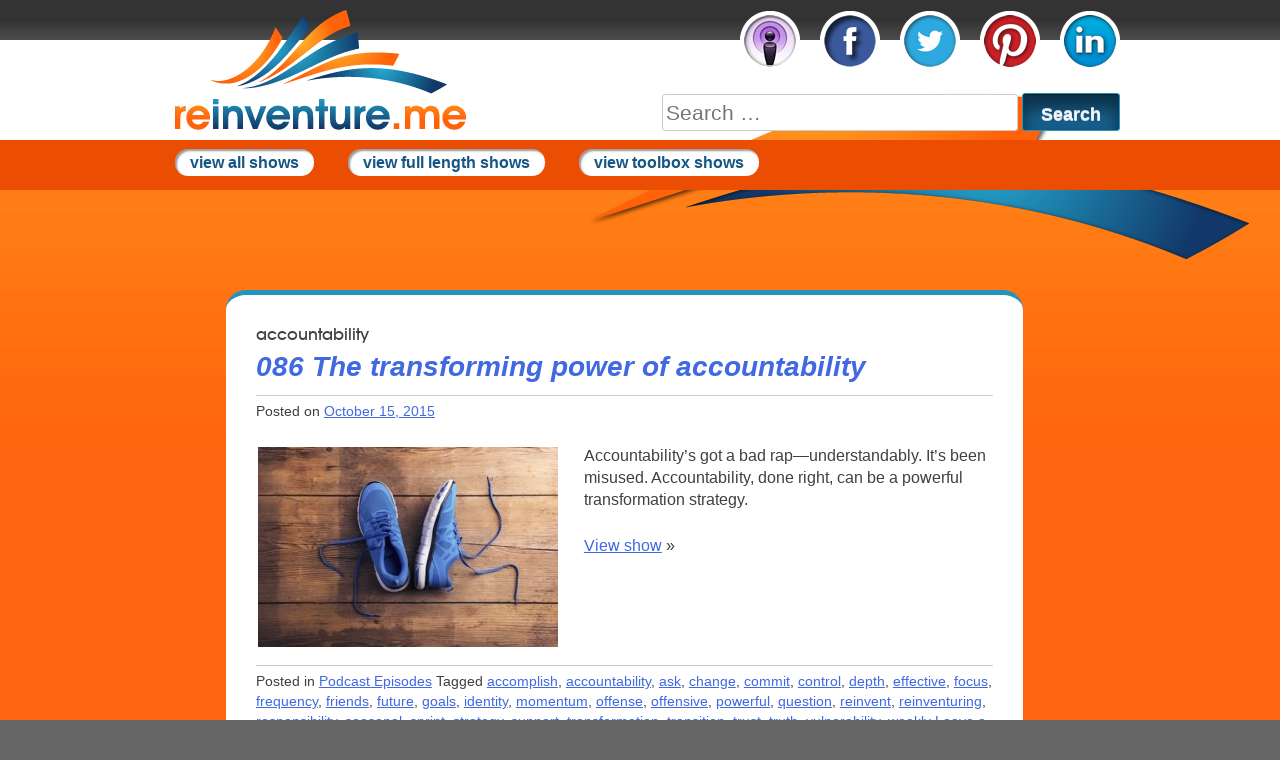

--- FILE ---
content_type: text/html; charset=UTF-8
request_url: https://reinventure.me/tag/accountability/
body_size: 8841
content:
<!DOCTYPE html>

<html lang="en-US">

<head>

<meta charset="UTF-8">

<meta name="viewport" content="width=device-width, initial-scale=1">

<title>accountability | Reinventure Me</title>

<link rel="profile" href="http://gmpg.org/xfn/11">

<link rel="pingback" href="https://reinventure.me/xmlrpc.php">

<link rel="shortcut icon" href="/favicon.ico" type="image/x-icon">

<link rel="icon" href="/favicon.ico" type="image/x-icon">

<a href="https://plus.google.com/109354682183325105594" rel="publisher"/>



<meta name='robots' content='max-image-preview:large' />
<link rel='dns-prefetch' href='//secure.gravatar.com' />
<link rel='dns-prefetch' href='//stats.wp.com' />
<link rel='dns-prefetch' href='//fonts.googleapis.com' />
<link rel='dns-prefetch' href='//cdn.openshareweb.com' />
<link rel='dns-prefetch' href='//cdn.shareaholic.net' />
<link rel='dns-prefetch' href='//www.shareaholic.net' />
<link rel='dns-prefetch' href='//analytics.shareaholic.com' />
<link rel='dns-prefetch' href='//recs.shareaholic.com' />
<link rel='dns-prefetch' href='//partner.shareaholic.com' />
<link rel='dns-prefetch' href='//v0.wordpress.com' />
<meta property="og:image" content="http://reinventure.me/wp-content/uploads/2014/01/og_image.jpg"/><!-- Shareaholic - https://www.shareaholic.com -->
<link rel='preload' href='//cdn.shareaholic.net/assets/pub/shareaholic.js' as='script'/>
<script data-no-minify='1' data-cfasync='false'>
_SHR_SETTINGS = {"endpoints":{"local_recs_url":"https:\/\/reinventure.me\/wp-admin\/admin-ajax.php?action=shareaholic_permalink_related","ajax_url":"https:\/\/reinventure.me\/wp-admin\/admin-ajax.php","share_counts_url":"https:\/\/reinventure.me\/wp-admin\/admin-ajax.php?action=shareaholic_share_counts_api"},"site_id":"9d87b0796dde005e917a88ec36a7b36e"};
</script>
<script data-no-minify='1' data-cfasync='false' src='//cdn.shareaholic.net/assets/pub/shareaholic.js' data-shr-siteid='9d87b0796dde005e917a88ec36a7b36e' async ></script>

<!-- Shareaholic Content Tags -->
<meta name='shareaholic:site_name' content='Reinventure Me' />
<meta name='shareaholic:language' content='en-US' />
<meta name='shareaholic:article_visibility' content='private' />
<meta name='shareaholic:site_id' content='9d87b0796dde005e917a88ec36a7b36e' />
<meta name='shareaholic:wp_version' content='9.7.13' />

<!-- Shareaholic Content Tags End -->
<style id='wp-img-auto-sizes-contain-inline-css' type='text/css'>
img:is([sizes=auto i],[sizes^="auto," i]){contain-intrinsic-size:3000px 1500px}
/*# sourceURL=wp-img-auto-sizes-contain-inline-css */
</style>
<style id='wp-emoji-styles-inline-css' type='text/css'>

	img.wp-smiley, img.emoji {
		display: inline !important;
		border: none !important;
		box-shadow: none !important;
		height: 1em !important;
		width: 1em !important;
		margin: 0 0.07em !important;
		vertical-align: -0.1em !important;
		background: none !important;
		padding: 0 !important;
	}
/*# sourceURL=wp-emoji-styles-inline-css */
</style>
<link rel='stylesheet' id='wp-block-library-css' href='https://reinventure.me/wp-includes/css/dist/block-library/style.min.css?ver=6.9' type='text/css' media='all' />
<style id='global-styles-inline-css' type='text/css'>
:root{--wp--preset--aspect-ratio--square: 1;--wp--preset--aspect-ratio--4-3: 4/3;--wp--preset--aspect-ratio--3-4: 3/4;--wp--preset--aspect-ratio--3-2: 3/2;--wp--preset--aspect-ratio--2-3: 2/3;--wp--preset--aspect-ratio--16-9: 16/9;--wp--preset--aspect-ratio--9-16: 9/16;--wp--preset--color--black: #000000;--wp--preset--color--cyan-bluish-gray: #abb8c3;--wp--preset--color--white: #ffffff;--wp--preset--color--pale-pink: #f78da7;--wp--preset--color--vivid-red: #cf2e2e;--wp--preset--color--luminous-vivid-orange: #ff6900;--wp--preset--color--luminous-vivid-amber: #fcb900;--wp--preset--color--light-green-cyan: #7bdcb5;--wp--preset--color--vivid-green-cyan: #00d084;--wp--preset--color--pale-cyan-blue: #8ed1fc;--wp--preset--color--vivid-cyan-blue: #0693e3;--wp--preset--color--vivid-purple: #9b51e0;--wp--preset--gradient--vivid-cyan-blue-to-vivid-purple: linear-gradient(135deg,rgb(6,147,227) 0%,rgb(155,81,224) 100%);--wp--preset--gradient--light-green-cyan-to-vivid-green-cyan: linear-gradient(135deg,rgb(122,220,180) 0%,rgb(0,208,130) 100%);--wp--preset--gradient--luminous-vivid-amber-to-luminous-vivid-orange: linear-gradient(135deg,rgb(252,185,0) 0%,rgb(255,105,0) 100%);--wp--preset--gradient--luminous-vivid-orange-to-vivid-red: linear-gradient(135deg,rgb(255,105,0) 0%,rgb(207,46,46) 100%);--wp--preset--gradient--very-light-gray-to-cyan-bluish-gray: linear-gradient(135deg,rgb(238,238,238) 0%,rgb(169,184,195) 100%);--wp--preset--gradient--cool-to-warm-spectrum: linear-gradient(135deg,rgb(74,234,220) 0%,rgb(151,120,209) 20%,rgb(207,42,186) 40%,rgb(238,44,130) 60%,rgb(251,105,98) 80%,rgb(254,248,76) 100%);--wp--preset--gradient--blush-light-purple: linear-gradient(135deg,rgb(255,206,236) 0%,rgb(152,150,240) 100%);--wp--preset--gradient--blush-bordeaux: linear-gradient(135deg,rgb(254,205,165) 0%,rgb(254,45,45) 50%,rgb(107,0,62) 100%);--wp--preset--gradient--luminous-dusk: linear-gradient(135deg,rgb(255,203,112) 0%,rgb(199,81,192) 50%,rgb(65,88,208) 100%);--wp--preset--gradient--pale-ocean: linear-gradient(135deg,rgb(255,245,203) 0%,rgb(182,227,212) 50%,rgb(51,167,181) 100%);--wp--preset--gradient--electric-grass: linear-gradient(135deg,rgb(202,248,128) 0%,rgb(113,206,126) 100%);--wp--preset--gradient--midnight: linear-gradient(135deg,rgb(2,3,129) 0%,rgb(40,116,252) 100%);--wp--preset--font-size--small: 13px;--wp--preset--font-size--medium: 20px;--wp--preset--font-size--large: 36px;--wp--preset--font-size--x-large: 42px;--wp--preset--spacing--20: 0.44rem;--wp--preset--spacing--30: 0.67rem;--wp--preset--spacing--40: 1rem;--wp--preset--spacing--50: 1.5rem;--wp--preset--spacing--60: 2.25rem;--wp--preset--spacing--70: 3.38rem;--wp--preset--spacing--80: 5.06rem;--wp--preset--shadow--natural: 6px 6px 9px rgba(0, 0, 0, 0.2);--wp--preset--shadow--deep: 12px 12px 50px rgba(0, 0, 0, 0.4);--wp--preset--shadow--sharp: 6px 6px 0px rgba(0, 0, 0, 0.2);--wp--preset--shadow--outlined: 6px 6px 0px -3px rgb(255, 255, 255), 6px 6px rgb(0, 0, 0);--wp--preset--shadow--crisp: 6px 6px 0px rgb(0, 0, 0);}:where(.is-layout-flex){gap: 0.5em;}:where(.is-layout-grid){gap: 0.5em;}body .is-layout-flex{display: flex;}.is-layout-flex{flex-wrap: wrap;align-items: center;}.is-layout-flex > :is(*, div){margin: 0;}body .is-layout-grid{display: grid;}.is-layout-grid > :is(*, div){margin: 0;}:where(.wp-block-columns.is-layout-flex){gap: 2em;}:where(.wp-block-columns.is-layout-grid){gap: 2em;}:where(.wp-block-post-template.is-layout-flex){gap: 1.25em;}:where(.wp-block-post-template.is-layout-grid){gap: 1.25em;}.has-black-color{color: var(--wp--preset--color--black) !important;}.has-cyan-bluish-gray-color{color: var(--wp--preset--color--cyan-bluish-gray) !important;}.has-white-color{color: var(--wp--preset--color--white) !important;}.has-pale-pink-color{color: var(--wp--preset--color--pale-pink) !important;}.has-vivid-red-color{color: var(--wp--preset--color--vivid-red) !important;}.has-luminous-vivid-orange-color{color: var(--wp--preset--color--luminous-vivid-orange) !important;}.has-luminous-vivid-amber-color{color: var(--wp--preset--color--luminous-vivid-amber) !important;}.has-light-green-cyan-color{color: var(--wp--preset--color--light-green-cyan) !important;}.has-vivid-green-cyan-color{color: var(--wp--preset--color--vivid-green-cyan) !important;}.has-pale-cyan-blue-color{color: var(--wp--preset--color--pale-cyan-blue) !important;}.has-vivid-cyan-blue-color{color: var(--wp--preset--color--vivid-cyan-blue) !important;}.has-vivid-purple-color{color: var(--wp--preset--color--vivid-purple) !important;}.has-black-background-color{background-color: var(--wp--preset--color--black) !important;}.has-cyan-bluish-gray-background-color{background-color: var(--wp--preset--color--cyan-bluish-gray) !important;}.has-white-background-color{background-color: var(--wp--preset--color--white) !important;}.has-pale-pink-background-color{background-color: var(--wp--preset--color--pale-pink) !important;}.has-vivid-red-background-color{background-color: var(--wp--preset--color--vivid-red) !important;}.has-luminous-vivid-orange-background-color{background-color: var(--wp--preset--color--luminous-vivid-orange) !important;}.has-luminous-vivid-amber-background-color{background-color: var(--wp--preset--color--luminous-vivid-amber) !important;}.has-light-green-cyan-background-color{background-color: var(--wp--preset--color--light-green-cyan) !important;}.has-vivid-green-cyan-background-color{background-color: var(--wp--preset--color--vivid-green-cyan) !important;}.has-pale-cyan-blue-background-color{background-color: var(--wp--preset--color--pale-cyan-blue) !important;}.has-vivid-cyan-blue-background-color{background-color: var(--wp--preset--color--vivid-cyan-blue) !important;}.has-vivid-purple-background-color{background-color: var(--wp--preset--color--vivid-purple) !important;}.has-black-border-color{border-color: var(--wp--preset--color--black) !important;}.has-cyan-bluish-gray-border-color{border-color: var(--wp--preset--color--cyan-bluish-gray) !important;}.has-white-border-color{border-color: var(--wp--preset--color--white) !important;}.has-pale-pink-border-color{border-color: var(--wp--preset--color--pale-pink) !important;}.has-vivid-red-border-color{border-color: var(--wp--preset--color--vivid-red) !important;}.has-luminous-vivid-orange-border-color{border-color: var(--wp--preset--color--luminous-vivid-orange) !important;}.has-luminous-vivid-amber-border-color{border-color: var(--wp--preset--color--luminous-vivid-amber) !important;}.has-light-green-cyan-border-color{border-color: var(--wp--preset--color--light-green-cyan) !important;}.has-vivid-green-cyan-border-color{border-color: var(--wp--preset--color--vivid-green-cyan) !important;}.has-pale-cyan-blue-border-color{border-color: var(--wp--preset--color--pale-cyan-blue) !important;}.has-vivid-cyan-blue-border-color{border-color: var(--wp--preset--color--vivid-cyan-blue) !important;}.has-vivid-purple-border-color{border-color: var(--wp--preset--color--vivid-purple) !important;}.has-vivid-cyan-blue-to-vivid-purple-gradient-background{background: var(--wp--preset--gradient--vivid-cyan-blue-to-vivid-purple) !important;}.has-light-green-cyan-to-vivid-green-cyan-gradient-background{background: var(--wp--preset--gradient--light-green-cyan-to-vivid-green-cyan) !important;}.has-luminous-vivid-amber-to-luminous-vivid-orange-gradient-background{background: var(--wp--preset--gradient--luminous-vivid-amber-to-luminous-vivid-orange) !important;}.has-luminous-vivid-orange-to-vivid-red-gradient-background{background: var(--wp--preset--gradient--luminous-vivid-orange-to-vivid-red) !important;}.has-very-light-gray-to-cyan-bluish-gray-gradient-background{background: var(--wp--preset--gradient--very-light-gray-to-cyan-bluish-gray) !important;}.has-cool-to-warm-spectrum-gradient-background{background: var(--wp--preset--gradient--cool-to-warm-spectrum) !important;}.has-blush-light-purple-gradient-background{background: var(--wp--preset--gradient--blush-light-purple) !important;}.has-blush-bordeaux-gradient-background{background: var(--wp--preset--gradient--blush-bordeaux) !important;}.has-luminous-dusk-gradient-background{background: var(--wp--preset--gradient--luminous-dusk) !important;}.has-pale-ocean-gradient-background{background: var(--wp--preset--gradient--pale-ocean) !important;}.has-electric-grass-gradient-background{background: var(--wp--preset--gradient--electric-grass) !important;}.has-midnight-gradient-background{background: var(--wp--preset--gradient--midnight) !important;}.has-small-font-size{font-size: var(--wp--preset--font-size--small) !important;}.has-medium-font-size{font-size: var(--wp--preset--font-size--medium) !important;}.has-large-font-size{font-size: var(--wp--preset--font-size--large) !important;}.has-x-large-font-size{font-size: var(--wp--preset--font-size--x-large) !important;}
/*# sourceURL=global-styles-inline-css */
</style>

<style id='classic-theme-styles-inline-css' type='text/css'>
/*! This file is auto-generated */
.wp-block-button__link{color:#fff;background-color:#32373c;border-radius:9999px;box-shadow:none;text-decoration:none;padding:calc(.667em + 2px) calc(1.333em + 2px);font-size:1.125em}.wp-block-file__button{background:#32373c;color:#fff;text-decoration:none}
/*# sourceURL=/wp-includes/css/classic-themes.min.css */
</style>
<link rel='stylesheet' id='reinventure-style-css' href='https://reinventure.me/wp-content/themes/reinventure/style.css?ver=6.9' type='text/css' media='all' />
<link rel='stylesheet' id='jquery.fancybox.css-css' href='https://reinventure.me/wp-content/themes/reinventure/css/jquery.fancybox.css?ver=6.9' type='text/css' media='all' />
<link rel='stylesheet' id='avantgarde-css' href='https://reinventure.me/wp-content/themes/reinventure/css/MyFontsWebfontsKit.css?ver=6.9' type='text/css' media='all' />
<link rel='stylesheet' id='opensanscondensed-css' href='http://fonts.googleapis.com/css?family=Open+Sans+Condensed%3A300%2C700&#038;ver=6.9' type='text/css' media='all' />
<link rel='stylesheet' id='ptsans-css' href='http://fonts.googleapis.com/css?family=PT+Sans%3A400italic%2C700italic&#038;ver=6.9' type='text/css' media='all' />
<link rel='stylesheet' id='opensans-css' href='http://fonts.googleapis.com/css?family=Open+Sans%3A400italic%2C400&#038;ver=6.9' type='text/css' media='all' />
<link rel='stylesheet' id='reinventure-recent-posts-widget-styles-css' href='https://reinventure.me/wp-content/plugins/reinventure-recent-posts/css/widget.css?ver=6.9' type='text/css' media='all' />
<script type="text/javascript" src="https://reinventure.me/wp-includes/js/jquery/jquery.min.js?ver=3.7.1" id="jquery-core-js"></script>
<script type="text/javascript" src="https://reinventure.me/wp-includes/js/jquery/jquery-migrate.min.js?ver=3.4.1" id="jquery-migrate-js"></script>
<script type="text/javascript" src="https://reinventure.me/wp-content/plugins/gravity-forms-auto-placeholders/modernizr.placeholder.min.js?ver=1.2" id="gravityformsautoplaceholders_modernizr_placeholders-js"></script>
<script type="text/javascript" id="gravityformsautoplaceholders_scripts-js-extra">
/* <![CDATA[ */
var gravityformsautoplaceholders = {"class_specific":"1"};
//# sourceURL=gravityformsautoplaceholders_scripts-js-extra
/* ]]> */
</script>
<script type="text/javascript" src="https://reinventure.me/wp-content/plugins/gravity-forms-auto-placeholders/scripts.js?ver=1.2" id="gravityformsautoplaceholders_scripts-js"></script>
<script type="text/javascript" src="https://reinventure.me/wp-content/plugins/reinventure-recent-posts/js/widget.js?ver=6.9" id="reinventure-recent-posts-script-js"></script>
<link rel="https://api.w.org/" href="https://reinventure.me/wp-json/" /><link rel="alternate" title="JSON" type="application/json" href="https://reinventure.me/wp-json/wp/v2/tags/292" /><link rel="EditURI" type="application/rsd+xml" title="RSD" href="https://reinventure.me/xmlrpc.php?rsd" />
<!-- HFCM by 99 Robots - Snippet # 1: Google Analytics -->
<!-- Google tag (gtag.js) -->
<script async src="https://www.googletagmanager.com/gtag/js?id=G-6QV14435SB"></script>
<script>
  window.dataLayer = window.dataLayer || [];
  function gtag(){dataLayer.push(arguments);}
  gtag('js', new Date());

  gtag('config', 'G-6QV14435SB');
</script>
<!-- /end HFCM by 99 Robots -->
            <script type="text/javascript"><!--
                                function powerpress_pinw(pinw_url){window.open(pinw_url, 'PowerPressPlayer','toolbar=0,status=0,resizable=1,width=460,height=320');	return false;}
                //-->

                // tabnab protection
                window.addEventListener('load', function () {
                    // make all links have rel="noopener noreferrer"
                    document.querySelectorAll('a[target="_blank"]').forEach(link => {
                        link.setAttribute('rel', 'noopener noreferrer');
                    });
                });
            </script>
            	<style>img#wpstats{display:none}</style>
		
<!-- Jetpack Open Graph Tags -->
<meta property="og:type" content="website" />
<meta property="og:title" content="accountability &#8211; Reinventure Me" />
<meta property="og:url" content="https://reinventure.me/tag/accountability/" />
<meta property="og:site_name" content="Reinventure Me" />
<meta property="og:image" content="https://s0.wp.com/i/blank.jpg" />
<meta property="og:image:width" content="200" />
<meta property="og:image:height" content="200" />
<meta property="og:image:alt" content="" />
<meta property="og:locale" content="en_US" />

<!-- End Jetpack Open Graph Tags -->
		<style type="text/css" id="wp-custom-css">
			/*
Welcome to Custom CSS!

To learn how this works, see http://wp.me/PEmnE-Bt
*/
#primarymenu {
	background-color: #EB4D02;
	width: 100%;
	height: 50px;
}

#primarymenucontainer {
	width: 960px;
	margin-left: auto;
	margin-right: auto;
}

#primarymenucontainer ul {
	list-style: none;
	margin: 0 15px;
}

#primarymenucontainer ul li {
	display: inline;
/*border-style: solid;
	border-width: 0 50px 0 0;
	-moz-border-image: url(https://reinventure.me/wp-content/uploads/2015/08/iconlet.png) 0 50 0 0 stretch;
	-webkit-border-image: url(https://reinventure.me/wp-content/uploads/2015/08/iconlet.png) 0 50 0 0 stretch;
	-o-border-image: url(https://reinventure.me/wp-content/uploads/2015/08/iconlet.png) 0 50 0 0 stretch;
	border-image: url(https://reinventure.me/wp-content/uploads/2015/08/iconlet.png) 0 50 0 0 fill stretch;*/
	padding-left: 15px;
	white-space: nowrap;
}

#primarymenucontainer ul li:nth-child(1) {
	padding-left: 0;
}

#primarymenucontainer ul li:nth-last-child(1) {
	border-style: none;
}

#primarymenucontainer ul li a {
	font-family: 'Open Sans', sans-serif;
	color: #165684;
	font-weight: bold;
	font-size: 1.6rem;
	line-height: 2.9;
	text-decoration: none;
	margin-right: 15px;
	opacity: 1;
	transition: opacity .25s ease-in-out;
	-moz-transition: opacity .25s ease-in-out;
	-webkit-transition: opacity .25s ease-in-out;
	background-color: #fff;
	border-radius: 19px;
	padding: 5px 15px;
	box-shadow: inset 2px 2px 2px rgba(0,0,0,.4);
	white-space: nowrap;
}

#primarymenucontainer ul li a:hover {
	opacity: .5;
}

@media screen and (max-width:960px) {
	#primarymenu {
		width: 105%;
		margin-left: -20px;
		background: -moz-linear-gradient(left,rgba(235,77,2,1) 0%,rgba(235,77,2,0.65) 35%,rgba(255,124,21,0) 100%);
	/* FF3.6+ */
		background: -webkit-gradient(linear,left top,right top,color-stop(0%,rgba(235,77,2,1)),color-stop(35%,rgba(235,77,2,0.65)),color-stop(100%,rgba(255,124,21,0)));
	/* Chrome,Safari4+ */
		background: -webkit-linear-gradient(left,rgba(235,77,2,1) 0%,rgba(235,77,2,0.65) 35%,rgba(255,124,21,0) 100%);
	/* Chrome10+,Safari5.1+ */
		background: -o-linear-gradient(left,rgba(235,77,2,1) 0%,rgba(235,77,2,0.65) 35%,rgba(255,124,21,0) 100%);
	/* Opera 11.10+ */
		background: -ms-linear-gradient(left,rgba(235,77,2,1) 0%,rgba(235,77,2,0.65) 35%,rgba(255,124,21,0) 100%);
	/* IE10+ */
		background: linear-gradient(to right,rgba(235,77,2,1) 0%,rgba(235,77,2,0.65) 35%,rgba(255,124,21,0) 100%);
	/* W3C */
		filter: progid:DXImageTransform.Microsoft.gradient(startColorstr='#eb4d02',endColorstr='#00ff7c15',GradientType=1);
	/* IE6-9 */
	}
	
	#primarymenucontainer {
		width: 100%;
		margin-left: auto;
		margin-right: auto;
	}
}

@media screen and (max-width:855px) {
	#primarymenu {
		margin-top: 15px;
	}
}

@media screen and (max-width:777px) {
	#primarymenucontainer ul {
		text-align: center;
	}
}

@media screen and (max-width:454px) {
	.videobox {
		margin-top: 40px !important;
	}
}

@media screen and (max-width:402px) {
	.videobox {
		margin-top: 90px !important;
	}
}

/* FIXES AUDIO PLAYER CSS ISSUE, 1/21/16*/
.powerpress_links_mp3 {
	top: -10px !important;
}

.powerpress_subsribe_links {
	top: 10px !important;
}

/* FIXES IMAGES FROM POST CONTENT IN FOOTER ISSUE, 3/24/16 */
.rssdesc img {
	display: none !important;
}


/* REMOVES FOOTER RECENT POST AREA 1/3/19 */

#row3-elements {
  background:none!important;
}


#row4-wrapper{
	display:none;	
}

		</style>
		
</head>



<body class="archive tag tag-accountability tag-292 wp-theme-reinventure">

<div id="page" class="hfeed site">

	
	

<div id="row1-wrapper">

<div id="row1-elements">

	<header id="masthead" class="row site-header" role="banner">

		<div class="site-branding">

			<a href="https://reinventure.me/" rel="home"><img src="https://reinventure.me/wp-content/uploads/2014/01/logo.png" width=300 height=120/></a>

		</div>



		<nav id="site-navigation" class="main-navigation" role="navigation">

			<h1 class="menu-toggle">Menu</h1>

			<a class="skip-link screen-reader-text" href="#content">Skip to content</a>



			<div class="menu-social-media-container"><ul id="menu-social-media" class="menu"><li id="menu-item-7" class="itunes menu-item menu-item-type-custom menu-item-object-custom menu-item-7"><a target="_blank" href="https://itunes.apple.com/us/podcast/reinventure.me/id797599027">iTunes</a></li>
<li id="menu-item-8" class="facebook menu-item menu-item-type-custom menu-item-object-custom menu-item-8"><a target="_blank" href="http://facebook.com/reinventureme">Facebook</a></li>
<li id="menu-item-9" class="twitter menu-item menu-item-type-custom menu-item-object-custom menu-item-9"><a target="_blank" href="http://twitter.com/ReinventureMe">Twitter</a></li>
<li id="menu-item-130" class="pinterest menu-item menu-item-type-custom menu-item-object-custom menu-item-130"><a target="_blank" href="http://www.pinterest.com/reinventureme/">Pinterest</a></li>
<li id="menu-item-173" class="linkedin menu-item menu-item-type-custom menu-item-object-custom menu-item-173"><a target="_blank" href="https://www.linkedin.com/company/reinventure-me">LinkedIn</a></li>
</ul></div>
		</nav><!-- #site-navigation -->

                <div class="headersearch"><form role="search" method="get" class="search-form" action="https://reinventure.me/">
	<label>
		<span class="screen-reader-text">Search for:</span>
		<input type="search" class="search-field" placeholder="Search &hellip;" value="" name="s">
	</label>
	<input type="submit" class="search-submit" value="Search">
</form>
</div>
	</header><!-- #masthead -->

        <div id="primarymenu">
        <div id="primarymenucontainer">
        <ul style="">
        <li><a href="http://reinventure.me/shows/">view all shows</a></li>
        <li><a href="http://reinventure.me/category/podcast/">view full length shows</a></li>
        <li><a href="http://reinventure.me/category/toolbox-episodes/">view toolbox shows</a></li>
        <!--<li><a href="#">get on our show</a></li>-->
        </ul>
        </div>
        </div>

	<div id="content" class="site-content row">
	<div class="col onecol">&nbsp;</div>
	<section id="primary" class="content-area col tencol">
		<main id="main" class="site-main" role="main">

		
			<header class="page-header">
				<h1 class="page-title">
					accountability				</h1>
							</header><!-- .page-header -->

						
				
<article id="post-734" class="post-734 post type-post status-publish format-standard has-post-thumbnail hentry category-podcast tag-accomplish tag-accountability tag-ask tag-change tag-commit tag-control tag-depth tag-effective tag-focus tag-frequency tag-friends tag-future tag-goals tag-identity tag-momentum tag-offense tag-offensive tag-powerful tag-question tag-reinvent tag-reinventuring tag-responsibility tag-seasonal tag-sprint tag-strategy tag-support tag-transformation tag-transition tag-trust tag-truth tag-vulnerability tag-weekly">
	<header class="entry-header">
		<h1 class="entry-title"><a href="https://reinventure.me/086-the-transforming-power-of-accountability/" rel="bookmark">086 The transforming power of accountability</a></h1>

				<div class="entry-meta">
			<span class="posted-on">Posted on <a href="https://reinventure.me/086-the-transforming-power-of-accountability/" rel="bookmark"><time class="entry-date published" datetime="2015-10-15T06:45:57-05:00">October 15, 2015</time><time class="updated" datetime="2017-03-22T10:16:46-05:00">March 22, 2017</time></a></span><span class="byline"> by <span class="author vcard"><a class="url fn n" href="https://reinventure.me/author/learygates/">Leary Gates</a></span></span>		</div><!-- .entry-meta -->
			</header><!-- .entry-header -->

		<div class="entry-summary" style="overflow:hidden;margin-bottom:1em;">
		<div id="current-thumbnail" class="alignleft"><img width="300" height="200" src="https://reinventure.me/wp-content/uploads/2015/10/accountability-300x200.jpg" class="attachment-medium size-medium wp-post-image" alt="The transforming power of accountability" decoding="async" fetchpriority="high" srcset="https://reinventure.me/wp-content/uploads/2015/10/accountability-300x200.jpg 300w, https://reinventure.me/wp-content/uploads/2015/10/accountability.jpg 540w" sizes="(max-width: 300px) 100vw, 300px" /></div>
		<p>Accountability’s got a bad rap—understandably. It’s been misused. Accountability, done right, can be a powerful transformation strategy.</p>
		<div style="margin-top:20px;"><a href="https://reinventure.me/086-the-transforming-power-of-accountability/" title="Read show notes">View show</a>&nbsp;&raquo;</div>
	</div><!-- .entry-summary -->
	
	<footer class="entry-meta">
								<span class="cat-links">
				Posted in <a href="https://reinventure.me/category/podcast/" rel="category tag">Podcast Episodes</a>			</span>
			
						<span class="tags-links">
				Tagged <a href="https://reinventure.me/tag/accomplish/" rel="tag">accomplish</a>, <a href="https://reinventure.me/tag/accountability/" rel="tag">accountability</a>, <a href="https://reinventure.me/tag/ask/" rel="tag">ask</a>, <a href="https://reinventure.me/tag/change/" rel="tag">change</a>, <a href="https://reinventure.me/tag/commit/" rel="tag">commit</a>, <a href="https://reinventure.me/tag/control/" rel="tag">control</a>, <a href="https://reinventure.me/tag/depth/" rel="tag">depth</a>, <a href="https://reinventure.me/tag/effective/" rel="tag">effective</a>, <a href="https://reinventure.me/tag/focus/" rel="tag">focus</a>, <a href="https://reinventure.me/tag/frequency/" rel="tag">frequency</a>, <a href="https://reinventure.me/tag/friends/" rel="tag">friends</a>, <a href="https://reinventure.me/tag/future/" rel="tag">future</a>, <a href="https://reinventure.me/tag/goals/" rel="tag">goals</a>, <a href="https://reinventure.me/tag/identity/" rel="tag">identity</a>, <a href="https://reinventure.me/tag/momentum/" rel="tag">momentum</a>, <a href="https://reinventure.me/tag/offense/" rel="tag">offense</a>, <a href="https://reinventure.me/tag/offensive/" rel="tag">offensive</a>, <a href="https://reinventure.me/tag/powerful/" rel="tag">powerful</a>, <a href="https://reinventure.me/tag/question/" rel="tag">question</a>, <a href="https://reinventure.me/tag/reinvent/" rel="tag">reinvent</a>, <a href="https://reinventure.me/tag/reinventuring/" rel="tag">reinventuring</a>, <a href="https://reinventure.me/tag/responsibility/" rel="tag">responsibility</a>, <a href="https://reinventure.me/tag/seasonal/" rel="tag">seasonal</a>, <a href="https://reinventure.me/tag/sprint/" rel="tag">sprint</a>, <a href="https://reinventure.me/tag/strategy/" rel="tag">strategy</a>, <a href="https://reinventure.me/tag/support/" rel="tag">support</a>, <a href="https://reinventure.me/tag/transformation/" rel="tag">transformation</a>, <a href="https://reinventure.me/tag/transition/" rel="tag">transition</a>, <a href="https://reinventure.me/tag/trust/" rel="tag">trust</a>, <a href="https://reinventure.me/tag/truth/" rel="tag">truth</a>, <a href="https://reinventure.me/tag/vulnerability/" rel="tag">vulnerability</a>, <a href="https://reinventure.me/tag/weekly/" rel="tag">weekly</a>			</span>
					
				<span class="comments-link"><a href="https://reinventure.me/086-the-transforming-power-of-accountability/#respond">Leave a comment</a></span>
		
			</footer><!-- .entry-meta -->
</article><!-- #post-## -->

			
			
		
		</main><!-- #main -->
	</section><!-- #primary -->
	<div class="col onecol">&nbsp;</div>

</div>
</div>

	<footer id="colophon" class="site-footer" role="contentinfo">
		<div class="site-info row">
			&copy;2026 Leary Gates. All rights reserved.
			<span class="sep"> | </span>
							<a href="https://reinventure.me/wp-login.php?redirect_to=https%3A%2F%2Freinventure.me%2F086-the-transforming-power-of-accountability%2F">Log in</a>
					</div><!-- .site-info -->
	</footer><!-- #colophon -->
	
</div><!-- #page -->

<script type="speculationrules">
{"prefetch":[{"source":"document","where":{"and":[{"href_matches":"/*"},{"not":{"href_matches":["/wp-*.php","/wp-admin/*","/wp-content/uploads/*","/wp-content/*","/wp-content/plugins/*","/wp-content/themes/reinventure/*","/*\\?(.+)"]}},{"not":{"selector_matches":"a[rel~=\"nofollow\"]"}},{"not":{"selector_matches":".no-prefetch, .no-prefetch a"}}]},"eagerness":"conservative"}]}
</script>
<script type="text/javascript" src="https://reinventure.me/wp-content/themes/reinventure/js/skip-link-focus-fix.js?ver=20130115" id="reinventure-skip-link-focus-fix-js"></script>
<script type="text/javascript" src="https://reinventure.me/wp-content/themes/reinventure/js/jquery.fancybox.js?ver=6.9" id="jquery.fancybox.js-js"></script>
<script type="text/javascript" src="https://reinventure.me/wp-content/themes/reinventure/js/jquery.fancybox-media.js?ver=6.9" id="jquery.fancybox-media.js-js"></script>
<script type="text/javascript" id="jetpack-stats-js-before">
/* <![CDATA[ */
_stq = window._stq || [];
_stq.push([ "view", JSON.parse("{\"v\":\"ext\",\"blog\":\"62660271\",\"post\":\"0\",\"tz\":\"-6\",\"srv\":\"reinventure.me\",\"arch_tag\":\"accountability\",\"arch_results\":\"1\",\"j\":\"1:15.3.1\"}") ]);
_stq.push([ "clickTrackerInit", "62660271", "0" ]);
//# sourceURL=jetpack-stats-js-before
/* ]]> */
</script>
<script type="text/javascript" src="https://stats.wp.com/e-202604.js" id="jetpack-stats-js" defer="defer" data-wp-strategy="defer"></script>
<script id="wp-emoji-settings" type="application/json">
{"baseUrl":"https://s.w.org/images/core/emoji/17.0.2/72x72/","ext":".png","svgUrl":"https://s.w.org/images/core/emoji/17.0.2/svg/","svgExt":".svg","source":{"concatemoji":"https://reinventure.me/wp-includes/js/wp-emoji-release.min.js?ver=6.9"}}
</script>
<script type="module">
/* <![CDATA[ */
/*! This file is auto-generated */
const a=JSON.parse(document.getElementById("wp-emoji-settings").textContent),o=(window._wpemojiSettings=a,"wpEmojiSettingsSupports"),s=["flag","emoji"];function i(e){try{var t={supportTests:e,timestamp:(new Date).valueOf()};sessionStorage.setItem(o,JSON.stringify(t))}catch(e){}}function c(e,t,n){e.clearRect(0,0,e.canvas.width,e.canvas.height),e.fillText(t,0,0);t=new Uint32Array(e.getImageData(0,0,e.canvas.width,e.canvas.height).data);e.clearRect(0,0,e.canvas.width,e.canvas.height),e.fillText(n,0,0);const a=new Uint32Array(e.getImageData(0,0,e.canvas.width,e.canvas.height).data);return t.every((e,t)=>e===a[t])}function p(e,t){e.clearRect(0,0,e.canvas.width,e.canvas.height),e.fillText(t,0,0);var n=e.getImageData(16,16,1,1);for(let e=0;e<n.data.length;e++)if(0!==n.data[e])return!1;return!0}function u(e,t,n,a){switch(t){case"flag":return n(e,"\ud83c\udff3\ufe0f\u200d\u26a7\ufe0f","\ud83c\udff3\ufe0f\u200b\u26a7\ufe0f")?!1:!n(e,"\ud83c\udde8\ud83c\uddf6","\ud83c\udde8\u200b\ud83c\uddf6")&&!n(e,"\ud83c\udff4\udb40\udc67\udb40\udc62\udb40\udc65\udb40\udc6e\udb40\udc67\udb40\udc7f","\ud83c\udff4\u200b\udb40\udc67\u200b\udb40\udc62\u200b\udb40\udc65\u200b\udb40\udc6e\u200b\udb40\udc67\u200b\udb40\udc7f");case"emoji":return!a(e,"\ud83e\u1fac8")}return!1}function f(e,t,n,a){let r;const o=(r="undefined"!=typeof WorkerGlobalScope&&self instanceof WorkerGlobalScope?new OffscreenCanvas(300,150):document.createElement("canvas")).getContext("2d",{willReadFrequently:!0}),s=(o.textBaseline="top",o.font="600 32px Arial",{});return e.forEach(e=>{s[e]=t(o,e,n,a)}),s}function r(e){var t=document.createElement("script");t.src=e,t.defer=!0,document.head.appendChild(t)}a.supports={everything:!0,everythingExceptFlag:!0},new Promise(t=>{let n=function(){try{var e=JSON.parse(sessionStorage.getItem(o));if("object"==typeof e&&"number"==typeof e.timestamp&&(new Date).valueOf()<e.timestamp+604800&&"object"==typeof e.supportTests)return e.supportTests}catch(e){}return null}();if(!n){if("undefined"!=typeof Worker&&"undefined"!=typeof OffscreenCanvas&&"undefined"!=typeof URL&&URL.createObjectURL&&"undefined"!=typeof Blob)try{var e="postMessage("+f.toString()+"("+[JSON.stringify(s),u.toString(),c.toString(),p.toString()].join(",")+"));",a=new Blob([e],{type:"text/javascript"});const r=new Worker(URL.createObjectURL(a),{name:"wpTestEmojiSupports"});return void(r.onmessage=e=>{i(n=e.data),r.terminate(),t(n)})}catch(e){}i(n=f(s,u,c,p))}t(n)}).then(e=>{for(const n in e)a.supports[n]=e[n],a.supports.everything=a.supports.everything&&a.supports[n],"flag"!==n&&(a.supports.everythingExceptFlag=a.supports.everythingExceptFlag&&a.supports[n]);var t;a.supports.everythingExceptFlag=a.supports.everythingExceptFlag&&!a.supports.flag,a.supports.everything||((t=a.source||{}).concatemoji?r(t.concatemoji):t.wpemoji&&t.twemoji&&(r(t.twemoji),r(t.wpemoji)))});
//# sourceURL=https://reinventure.me/wp-includes/js/wp-emoji-loader.min.js
/* ]]> */
</script>

</body>
</html>